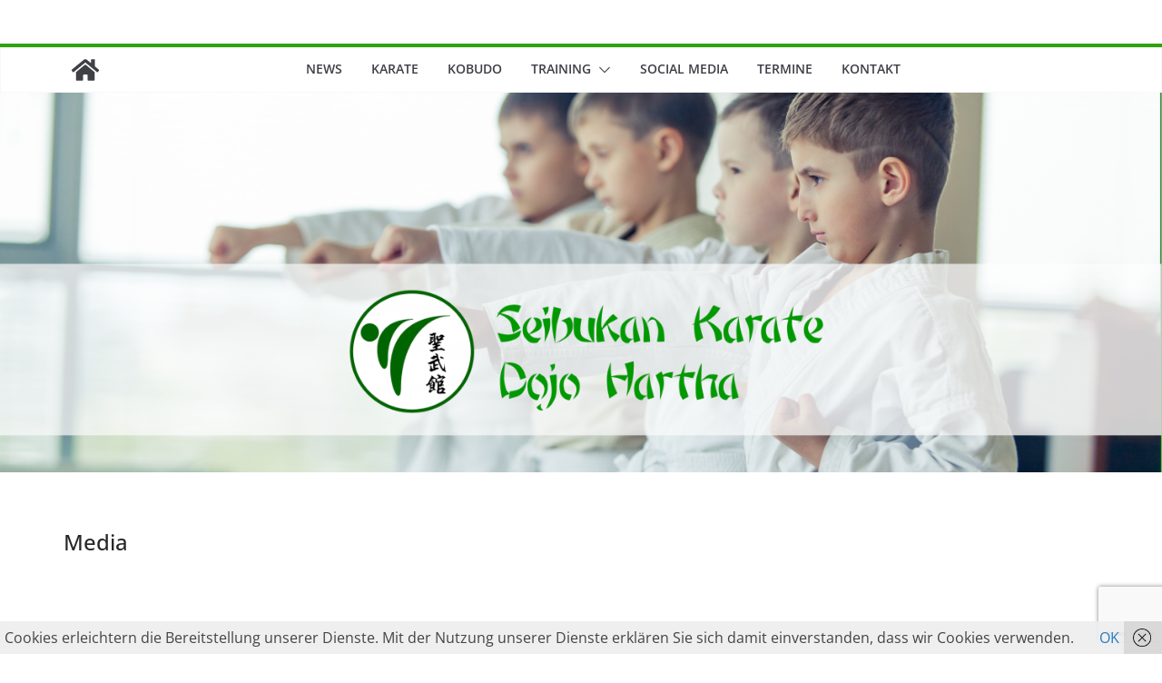

--- FILE ---
content_type: text/html; charset=utf-8
request_url: https://www.google.com/recaptcha/api2/anchor?ar=1&k=6Lf51YUUAAAAAD-uxi5N50crZ8dvh_3fuhcQr4_L&co=aHR0cHM6Ly9rYXJhdGUtaGFydGhhLmRlOjQ0Mw..&hl=en&v=PoyoqOPhxBO7pBk68S4YbpHZ&size=invisible&anchor-ms=20000&execute-ms=30000&cb=h4a2v2fl49kd
body_size: 48788
content:
<!DOCTYPE HTML><html dir="ltr" lang="en"><head><meta http-equiv="Content-Type" content="text/html; charset=UTF-8">
<meta http-equiv="X-UA-Compatible" content="IE=edge">
<title>reCAPTCHA</title>
<style type="text/css">
/* cyrillic-ext */
@font-face {
  font-family: 'Roboto';
  font-style: normal;
  font-weight: 400;
  font-stretch: 100%;
  src: url(//fonts.gstatic.com/s/roboto/v48/KFO7CnqEu92Fr1ME7kSn66aGLdTylUAMa3GUBHMdazTgWw.woff2) format('woff2');
  unicode-range: U+0460-052F, U+1C80-1C8A, U+20B4, U+2DE0-2DFF, U+A640-A69F, U+FE2E-FE2F;
}
/* cyrillic */
@font-face {
  font-family: 'Roboto';
  font-style: normal;
  font-weight: 400;
  font-stretch: 100%;
  src: url(//fonts.gstatic.com/s/roboto/v48/KFO7CnqEu92Fr1ME7kSn66aGLdTylUAMa3iUBHMdazTgWw.woff2) format('woff2');
  unicode-range: U+0301, U+0400-045F, U+0490-0491, U+04B0-04B1, U+2116;
}
/* greek-ext */
@font-face {
  font-family: 'Roboto';
  font-style: normal;
  font-weight: 400;
  font-stretch: 100%;
  src: url(//fonts.gstatic.com/s/roboto/v48/KFO7CnqEu92Fr1ME7kSn66aGLdTylUAMa3CUBHMdazTgWw.woff2) format('woff2');
  unicode-range: U+1F00-1FFF;
}
/* greek */
@font-face {
  font-family: 'Roboto';
  font-style: normal;
  font-weight: 400;
  font-stretch: 100%;
  src: url(//fonts.gstatic.com/s/roboto/v48/KFO7CnqEu92Fr1ME7kSn66aGLdTylUAMa3-UBHMdazTgWw.woff2) format('woff2');
  unicode-range: U+0370-0377, U+037A-037F, U+0384-038A, U+038C, U+038E-03A1, U+03A3-03FF;
}
/* math */
@font-face {
  font-family: 'Roboto';
  font-style: normal;
  font-weight: 400;
  font-stretch: 100%;
  src: url(//fonts.gstatic.com/s/roboto/v48/KFO7CnqEu92Fr1ME7kSn66aGLdTylUAMawCUBHMdazTgWw.woff2) format('woff2');
  unicode-range: U+0302-0303, U+0305, U+0307-0308, U+0310, U+0312, U+0315, U+031A, U+0326-0327, U+032C, U+032F-0330, U+0332-0333, U+0338, U+033A, U+0346, U+034D, U+0391-03A1, U+03A3-03A9, U+03B1-03C9, U+03D1, U+03D5-03D6, U+03F0-03F1, U+03F4-03F5, U+2016-2017, U+2034-2038, U+203C, U+2040, U+2043, U+2047, U+2050, U+2057, U+205F, U+2070-2071, U+2074-208E, U+2090-209C, U+20D0-20DC, U+20E1, U+20E5-20EF, U+2100-2112, U+2114-2115, U+2117-2121, U+2123-214F, U+2190, U+2192, U+2194-21AE, U+21B0-21E5, U+21F1-21F2, U+21F4-2211, U+2213-2214, U+2216-22FF, U+2308-230B, U+2310, U+2319, U+231C-2321, U+2336-237A, U+237C, U+2395, U+239B-23B7, U+23D0, U+23DC-23E1, U+2474-2475, U+25AF, U+25B3, U+25B7, U+25BD, U+25C1, U+25CA, U+25CC, U+25FB, U+266D-266F, U+27C0-27FF, U+2900-2AFF, U+2B0E-2B11, U+2B30-2B4C, U+2BFE, U+3030, U+FF5B, U+FF5D, U+1D400-1D7FF, U+1EE00-1EEFF;
}
/* symbols */
@font-face {
  font-family: 'Roboto';
  font-style: normal;
  font-weight: 400;
  font-stretch: 100%;
  src: url(//fonts.gstatic.com/s/roboto/v48/KFO7CnqEu92Fr1ME7kSn66aGLdTylUAMaxKUBHMdazTgWw.woff2) format('woff2');
  unicode-range: U+0001-000C, U+000E-001F, U+007F-009F, U+20DD-20E0, U+20E2-20E4, U+2150-218F, U+2190, U+2192, U+2194-2199, U+21AF, U+21E6-21F0, U+21F3, U+2218-2219, U+2299, U+22C4-22C6, U+2300-243F, U+2440-244A, U+2460-24FF, U+25A0-27BF, U+2800-28FF, U+2921-2922, U+2981, U+29BF, U+29EB, U+2B00-2BFF, U+4DC0-4DFF, U+FFF9-FFFB, U+10140-1018E, U+10190-1019C, U+101A0, U+101D0-101FD, U+102E0-102FB, U+10E60-10E7E, U+1D2C0-1D2D3, U+1D2E0-1D37F, U+1F000-1F0FF, U+1F100-1F1AD, U+1F1E6-1F1FF, U+1F30D-1F30F, U+1F315, U+1F31C, U+1F31E, U+1F320-1F32C, U+1F336, U+1F378, U+1F37D, U+1F382, U+1F393-1F39F, U+1F3A7-1F3A8, U+1F3AC-1F3AF, U+1F3C2, U+1F3C4-1F3C6, U+1F3CA-1F3CE, U+1F3D4-1F3E0, U+1F3ED, U+1F3F1-1F3F3, U+1F3F5-1F3F7, U+1F408, U+1F415, U+1F41F, U+1F426, U+1F43F, U+1F441-1F442, U+1F444, U+1F446-1F449, U+1F44C-1F44E, U+1F453, U+1F46A, U+1F47D, U+1F4A3, U+1F4B0, U+1F4B3, U+1F4B9, U+1F4BB, U+1F4BF, U+1F4C8-1F4CB, U+1F4D6, U+1F4DA, U+1F4DF, U+1F4E3-1F4E6, U+1F4EA-1F4ED, U+1F4F7, U+1F4F9-1F4FB, U+1F4FD-1F4FE, U+1F503, U+1F507-1F50B, U+1F50D, U+1F512-1F513, U+1F53E-1F54A, U+1F54F-1F5FA, U+1F610, U+1F650-1F67F, U+1F687, U+1F68D, U+1F691, U+1F694, U+1F698, U+1F6AD, U+1F6B2, U+1F6B9-1F6BA, U+1F6BC, U+1F6C6-1F6CF, U+1F6D3-1F6D7, U+1F6E0-1F6EA, U+1F6F0-1F6F3, U+1F6F7-1F6FC, U+1F700-1F7FF, U+1F800-1F80B, U+1F810-1F847, U+1F850-1F859, U+1F860-1F887, U+1F890-1F8AD, U+1F8B0-1F8BB, U+1F8C0-1F8C1, U+1F900-1F90B, U+1F93B, U+1F946, U+1F984, U+1F996, U+1F9E9, U+1FA00-1FA6F, U+1FA70-1FA7C, U+1FA80-1FA89, U+1FA8F-1FAC6, U+1FACE-1FADC, U+1FADF-1FAE9, U+1FAF0-1FAF8, U+1FB00-1FBFF;
}
/* vietnamese */
@font-face {
  font-family: 'Roboto';
  font-style: normal;
  font-weight: 400;
  font-stretch: 100%;
  src: url(//fonts.gstatic.com/s/roboto/v48/KFO7CnqEu92Fr1ME7kSn66aGLdTylUAMa3OUBHMdazTgWw.woff2) format('woff2');
  unicode-range: U+0102-0103, U+0110-0111, U+0128-0129, U+0168-0169, U+01A0-01A1, U+01AF-01B0, U+0300-0301, U+0303-0304, U+0308-0309, U+0323, U+0329, U+1EA0-1EF9, U+20AB;
}
/* latin-ext */
@font-face {
  font-family: 'Roboto';
  font-style: normal;
  font-weight: 400;
  font-stretch: 100%;
  src: url(//fonts.gstatic.com/s/roboto/v48/KFO7CnqEu92Fr1ME7kSn66aGLdTylUAMa3KUBHMdazTgWw.woff2) format('woff2');
  unicode-range: U+0100-02BA, U+02BD-02C5, U+02C7-02CC, U+02CE-02D7, U+02DD-02FF, U+0304, U+0308, U+0329, U+1D00-1DBF, U+1E00-1E9F, U+1EF2-1EFF, U+2020, U+20A0-20AB, U+20AD-20C0, U+2113, U+2C60-2C7F, U+A720-A7FF;
}
/* latin */
@font-face {
  font-family: 'Roboto';
  font-style: normal;
  font-weight: 400;
  font-stretch: 100%;
  src: url(//fonts.gstatic.com/s/roboto/v48/KFO7CnqEu92Fr1ME7kSn66aGLdTylUAMa3yUBHMdazQ.woff2) format('woff2');
  unicode-range: U+0000-00FF, U+0131, U+0152-0153, U+02BB-02BC, U+02C6, U+02DA, U+02DC, U+0304, U+0308, U+0329, U+2000-206F, U+20AC, U+2122, U+2191, U+2193, U+2212, U+2215, U+FEFF, U+FFFD;
}
/* cyrillic-ext */
@font-face {
  font-family: 'Roboto';
  font-style: normal;
  font-weight: 500;
  font-stretch: 100%;
  src: url(//fonts.gstatic.com/s/roboto/v48/KFO7CnqEu92Fr1ME7kSn66aGLdTylUAMa3GUBHMdazTgWw.woff2) format('woff2');
  unicode-range: U+0460-052F, U+1C80-1C8A, U+20B4, U+2DE0-2DFF, U+A640-A69F, U+FE2E-FE2F;
}
/* cyrillic */
@font-face {
  font-family: 'Roboto';
  font-style: normal;
  font-weight: 500;
  font-stretch: 100%;
  src: url(//fonts.gstatic.com/s/roboto/v48/KFO7CnqEu92Fr1ME7kSn66aGLdTylUAMa3iUBHMdazTgWw.woff2) format('woff2');
  unicode-range: U+0301, U+0400-045F, U+0490-0491, U+04B0-04B1, U+2116;
}
/* greek-ext */
@font-face {
  font-family: 'Roboto';
  font-style: normal;
  font-weight: 500;
  font-stretch: 100%;
  src: url(//fonts.gstatic.com/s/roboto/v48/KFO7CnqEu92Fr1ME7kSn66aGLdTylUAMa3CUBHMdazTgWw.woff2) format('woff2');
  unicode-range: U+1F00-1FFF;
}
/* greek */
@font-face {
  font-family: 'Roboto';
  font-style: normal;
  font-weight: 500;
  font-stretch: 100%;
  src: url(//fonts.gstatic.com/s/roboto/v48/KFO7CnqEu92Fr1ME7kSn66aGLdTylUAMa3-UBHMdazTgWw.woff2) format('woff2');
  unicode-range: U+0370-0377, U+037A-037F, U+0384-038A, U+038C, U+038E-03A1, U+03A3-03FF;
}
/* math */
@font-face {
  font-family: 'Roboto';
  font-style: normal;
  font-weight: 500;
  font-stretch: 100%;
  src: url(//fonts.gstatic.com/s/roboto/v48/KFO7CnqEu92Fr1ME7kSn66aGLdTylUAMawCUBHMdazTgWw.woff2) format('woff2');
  unicode-range: U+0302-0303, U+0305, U+0307-0308, U+0310, U+0312, U+0315, U+031A, U+0326-0327, U+032C, U+032F-0330, U+0332-0333, U+0338, U+033A, U+0346, U+034D, U+0391-03A1, U+03A3-03A9, U+03B1-03C9, U+03D1, U+03D5-03D6, U+03F0-03F1, U+03F4-03F5, U+2016-2017, U+2034-2038, U+203C, U+2040, U+2043, U+2047, U+2050, U+2057, U+205F, U+2070-2071, U+2074-208E, U+2090-209C, U+20D0-20DC, U+20E1, U+20E5-20EF, U+2100-2112, U+2114-2115, U+2117-2121, U+2123-214F, U+2190, U+2192, U+2194-21AE, U+21B0-21E5, U+21F1-21F2, U+21F4-2211, U+2213-2214, U+2216-22FF, U+2308-230B, U+2310, U+2319, U+231C-2321, U+2336-237A, U+237C, U+2395, U+239B-23B7, U+23D0, U+23DC-23E1, U+2474-2475, U+25AF, U+25B3, U+25B7, U+25BD, U+25C1, U+25CA, U+25CC, U+25FB, U+266D-266F, U+27C0-27FF, U+2900-2AFF, U+2B0E-2B11, U+2B30-2B4C, U+2BFE, U+3030, U+FF5B, U+FF5D, U+1D400-1D7FF, U+1EE00-1EEFF;
}
/* symbols */
@font-face {
  font-family: 'Roboto';
  font-style: normal;
  font-weight: 500;
  font-stretch: 100%;
  src: url(//fonts.gstatic.com/s/roboto/v48/KFO7CnqEu92Fr1ME7kSn66aGLdTylUAMaxKUBHMdazTgWw.woff2) format('woff2');
  unicode-range: U+0001-000C, U+000E-001F, U+007F-009F, U+20DD-20E0, U+20E2-20E4, U+2150-218F, U+2190, U+2192, U+2194-2199, U+21AF, U+21E6-21F0, U+21F3, U+2218-2219, U+2299, U+22C4-22C6, U+2300-243F, U+2440-244A, U+2460-24FF, U+25A0-27BF, U+2800-28FF, U+2921-2922, U+2981, U+29BF, U+29EB, U+2B00-2BFF, U+4DC0-4DFF, U+FFF9-FFFB, U+10140-1018E, U+10190-1019C, U+101A0, U+101D0-101FD, U+102E0-102FB, U+10E60-10E7E, U+1D2C0-1D2D3, U+1D2E0-1D37F, U+1F000-1F0FF, U+1F100-1F1AD, U+1F1E6-1F1FF, U+1F30D-1F30F, U+1F315, U+1F31C, U+1F31E, U+1F320-1F32C, U+1F336, U+1F378, U+1F37D, U+1F382, U+1F393-1F39F, U+1F3A7-1F3A8, U+1F3AC-1F3AF, U+1F3C2, U+1F3C4-1F3C6, U+1F3CA-1F3CE, U+1F3D4-1F3E0, U+1F3ED, U+1F3F1-1F3F3, U+1F3F5-1F3F7, U+1F408, U+1F415, U+1F41F, U+1F426, U+1F43F, U+1F441-1F442, U+1F444, U+1F446-1F449, U+1F44C-1F44E, U+1F453, U+1F46A, U+1F47D, U+1F4A3, U+1F4B0, U+1F4B3, U+1F4B9, U+1F4BB, U+1F4BF, U+1F4C8-1F4CB, U+1F4D6, U+1F4DA, U+1F4DF, U+1F4E3-1F4E6, U+1F4EA-1F4ED, U+1F4F7, U+1F4F9-1F4FB, U+1F4FD-1F4FE, U+1F503, U+1F507-1F50B, U+1F50D, U+1F512-1F513, U+1F53E-1F54A, U+1F54F-1F5FA, U+1F610, U+1F650-1F67F, U+1F687, U+1F68D, U+1F691, U+1F694, U+1F698, U+1F6AD, U+1F6B2, U+1F6B9-1F6BA, U+1F6BC, U+1F6C6-1F6CF, U+1F6D3-1F6D7, U+1F6E0-1F6EA, U+1F6F0-1F6F3, U+1F6F7-1F6FC, U+1F700-1F7FF, U+1F800-1F80B, U+1F810-1F847, U+1F850-1F859, U+1F860-1F887, U+1F890-1F8AD, U+1F8B0-1F8BB, U+1F8C0-1F8C1, U+1F900-1F90B, U+1F93B, U+1F946, U+1F984, U+1F996, U+1F9E9, U+1FA00-1FA6F, U+1FA70-1FA7C, U+1FA80-1FA89, U+1FA8F-1FAC6, U+1FACE-1FADC, U+1FADF-1FAE9, U+1FAF0-1FAF8, U+1FB00-1FBFF;
}
/* vietnamese */
@font-face {
  font-family: 'Roboto';
  font-style: normal;
  font-weight: 500;
  font-stretch: 100%;
  src: url(//fonts.gstatic.com/s/roboto/v48/KFO7CnqEu92Fr1ME7kSn66aGLdTylUAMa3OUBHMdazTgWw.woff2) format('woff2');
  unicode-range: U+0102-0103, U+0110-0111, U+0128-0129, U+0168-0169, U+01A0-01A1, U+01AF-01B0, U+0300-0301, U+0303-0304, U+0308-0309, U+0323, U+0329, U+1EA0-1EF9, U+20AB;
}
/* latin-ext */
@font-face {
  font-family: 'Roboto';
  font-style: normal;
  font-weight: 500;
  font-stretch: 100%;
  src: url(//fonts.gstatic.com/s/roboto/v48/KFO7CnqEu92Fr1ME7kSn66aGLdTylUAMa3KUBHMdazTgWw.woff2) format('woff2');
  unicode-range: U+0100-02BA, U+02BD-02C5, U+02C7-02CC, U+02CE-02D7, U+02DD-02FF, U+0304, U+0308, U+0329, U+1D00-1DBF, U+1E00-1E9F, U+1EF2-1EFF, U+2020, U+20A0-20AB, U+20AD-20C0, U+2113, U+2C60-2C7F, U+A720-A7FF;
}
/* latin */
@font-face {
  font-family: 'Roboto';
  font-style: normal;
  font-weight: 500;
  font-stretch: 100%;
  src: url(//fonts.gstatic.com/s/roboto/v48/KFO7CnqEu92Fr1ME7kSn66aGLdTylUAMa3yUBHMdazQ.woff2) format('woff2');
  unicode-range: U+0000-00FF, U+0131, U+0152-0153, U+02BB-02BC, U+02C6, U+02DA, U+02DC, U+0304, U+0308, U+0329, U+2000-206F, U+20AC, U+2122, U+2191, U+2193, U+2212, U+2215, U+FEFF, U+FFFD;
}
/* cyrillic-ext */
@font-face {
  font-family: 'Roboto';
  font-style: normal;
  font-weight: 900;
  font-stretch: 100%;
  src: url(//fonts.gstatic.com/s/roboto/v48/KFO7CnqEu92Fr1ME7kSn66aGLdTylUAMa3GUBHMdazTgWw.woff2) format('woff2');
  unicode-range: U+0460-052F, U+1C80-1C8A, U+20B4, U+2DE0-2DFF, U+A640-A69F, U+FE2E-FE2F;
}
/* cyrillic */
@font-face {
  font-family: 'Roboto';
  font-style: normal;
  font-weight: 900;
  font-stretch: 100%;
  src: url(//fonts.gstatic.com/s/roboto/v48/KFO7CnqEu92Fr1ME7kSn66aGLdTylUAMa3iUBHMdazTgWw.woff2) format('woff2');
  unicode-range: U+0301, U+0400-045F, U+0490-0491, U+04B0-04B1, U+2116;
}
/* greek-ext */
@font-face {
  font-family: 'Roboto';
  font-style: normal;
  font-weight: 900;
  font-stretch: 100%;
  src: url(//fonts.gstatic.com/s/roboto/v48/KFO7CnqEu92Fr1ME7kSn66aGLdTylUAMa3CUBHMdazTgWw.woff2) format('woff2');
  unicode-range: U+1F00-1FFF;
}
/* greek */
@font-face {
  font-family: 'Roboto';
  font-style: normal;
  font-weight: 900;
  font-stretch: 100%;
  src: url(//fonts.gstatic.com/s/roboto/v48/KFO7CnqEu92Fr1ME7kSn66aGLdTylUAMa3-UBHMdazTgWw.woff2) format('woff2');
  unicode-range: U+0370-0377, U+037A-037F, U+0384-038A, U+038C, U+038E-03A1, U+03A3-03FF;
}
/* math */
@font-face {
  font-family: 'Roboto';
  font-style: normal;
  font-weight: 900;
  font-stretch: 100%;
  src: url(//fonts.gstatic.com/s/roboto/v48/KFO7CnqEu92Fr1ME7kSn66aGLdTylUAMawCUBHMdazTgWw.woff2) format('woff2');
  unicode-range: U+0302-0303, U+0305, U+0307-0308, U+0310, U+0312, U+0315, U+031A, U+0326-0327, U+032C, U+032F-0330, U+0332-0333, U+0338, U+033A, U+0346, U+034D, U+0391-03A1, U+03A3-03A9, U+03B1-03C9, U+03D1, U+03D5-03D6, U+03F0-03F1, U+03F4-03F5, U+2016-2017, U+2034-2038, U+203C, U+2040, U+2043, U+2047, U+2050, U+2057, U+205F, U+2070-2071, U+2074-208E, U+2090-209C, U+20D0-20DC, U+20E1, U+20E5-20EF, U+2100-2112, U+2114-2115, U+2117-2121, U+2123-214F, U+2190, U+2192, U+2194-21AE, U+21B0-21E5, U+21F1-21F2, U+21F4-2211, U+2213-2214, U+2216-22FF, U+2308-230B, U+2310, U+2319, U+231C-2321, U+2336-237A, U+237C, U+2395, U+239B-23B7, U+23D0, U+23DC-23E1, U+2474-2475, U+25AF, U+25B3, U+25B7, U+25BD, U+25C1, U+25CA, U+25CC, U+25FB, U+266D-266F, U+27C0-27FF, U+2900-2AFF, U+2B0E-2B11, U+2B30-2B4C, U+2BFE, U+3030, U+FF5B, U+FF5D, U+1D400-1D7FF, U+1EE00-1EEFF;
}
/* symbols */
@font-face {
  font-family: 'Roboto';
  font-style: normal;
  font-weight: 900;
  font-stretch: 100%;
  src: url(//fonts.gstatic.com/s/roboto/v48/KFO7CnqEu92Fr1ME7kSn66aGLdTylUAMaxKUBHMdazTgWw.woff2) format('woff2');
  unicode-range: U+0001-000C, U+000E-001F, U+007F-009F, U+20DD-20E0, U+20E2-20E4, U+2150-218F, U+2190, U+2192, U+2194-2199, U+21AF, U+21E6-21F0, U+21F3, U+2218-2219, U+2299, U+22C4-22C6, U+2300-243F, U+2440-244A, U+2460-24FF, U+25A0-27BF, U+2800-28FF, U+2921-2922, U+2981, U+29BF, U+29EB, U+2B00-2BFF, U+4DC0-4DFF, U+FFF9-FFFB, U+10140-1018E, U+10190-1019C, U+101A0, U+101D0-101FD, U+102E0-102FB, U+10E60-10E7E, U+1D2C0-1D2D3, U+1D2E0-1D37F, U+1F000-1F0FF, U+1F100-1F1AD, U+1F1E6-1F1FF, U+1F30D-1F30F, U+1F315, U+1F31C, U+1F31E, U+1F320-1F32C, U+1F336, U+1F378, U+1F37D, U+1F382, U+1F393-1F39F, U+1F3A7-1F3A8, U+1F3AC-1F3AF, U+1F3C2, U+1F3C4-1F3C6, U+1F3CA-1F3CE, U+1F3D4-1F3E0, U+1F3ED, U+1F3F1-1F3F3, U+1F3F5-1F3F7, U+1F408, U+1F415, U+1F41F, U+1F426, U+1F43F, U+1F441-1F442, U+1F444, U+1F446-1F449, U+1F44C-1F44E, U+1F453, U+1F46A, U+1F47D, U+1F4A3, U+1F4B0, U+1F4B3, U+1F4B9, U+1F4BB, U+1F4BF, U+1F4C8-1F4CB, U+1F4D6, U+1F4DA, U+1F4DF, U+1F4E3-1F4E6, U+1F4EA-1F4ED, U+1F4F7, U+1F4F9-1F4FB, U+1F4FD-1F4FE, U+1F503, U+1F507-1F50B, U+1F50D, U+1F512-1F513, U+1F53E-1F54A, U+1F54F-1F5FA, U+1F610, U+1F650-1F67F, U+1F687, U+1F68D, U+1F691, U+1F694, U+1F698, U+1F6AD, U+1F6B2, U+1F6B9-1F6BA, U+1F6BC, U+1F6C6-1F6CF, U+1F6D3-1F6D7, U+1F6E0-1F6EA, U+1F6F0-1F6F3, U+1F6F7-1F6FC, U+1F700-1F7FF, U+1F800-1F80B, U+1F810-1F847, U+1F850-1F859, U+1F860-1F887, U+1F890-1F8AD, U+1F8B0-1F8BB, U+1F8C0-1F8C1, U+1F900-1F90B, U+1F93B, U+1F946, U+1F984, U+1F996, U+1F9E9, U+1FA00-1FA6F, U+1FA70-1FA7C, U+1FA80-1FA89, U+1FA8F-1FAC6, U+1FACE-1FADC, U+1FADF-1FAE9, U+1FAF0-1FAF8, U+1FB00-1FBFF;
}
/* vietnamese */
@font-face {
  font-family: 'Roboto';
  font-style: normal;
  font-weight: 900;
  font-stretch: 100%;
  src: url(//fonts.gstatic.com/s/roboto/v48/KFO7CnqEu92Fr1ME7kSn66aGLdTylUAMa3OUBHMdazTgWw.woff2) format('woff2');
  unicode-range: U+0102-0103, U+0110-0111, U+0128-0129, U+0168-0169, U+01A0-01A1, U+01AF-01B0, U+0300-0301, U+0303-0304, U+0308-0309, U+0323, U+0329, U+1EA0-1EF9, U+20AB;
}
/* latin-ext */
@font-face {
  font-family: 'Roboto';
  font-style: normal;
  font-weight: 900;
  font-stretch: 100%;
  src: url(//fonts.gstatic.com/s/roboto/v48/KFO7CnqEu92Fr1ME7kSn66aGLdTylUAMa3KUBHMdazTgWw.woff2) format('woff2');
  unicode-range: U+0100-02BA, U+02BD-02C5, U+02C7-02CC, U+02CE-02D7, U+02DD-02FF, U+0304, U+0308, U+0329, U+1D00-1DBF, U+1E00-1E9F, U+1EF2-1EFF, U+2020, U+20A0-20AB, U+20AD-20C0, U+2113, U+2C60-2C7F, U+A720-A7FF;
}
/* latin */
@font-face {
  font-family: 'Roboto';
  font-style: normal;
  font-weight: 900;
  font-stretch: 100%;
  src: url(//fonts.gstatic.com/s/roboto/v48/KFO7CnqEu92Fr1ME7kSn66aGLdTylUAMa3yUBHMdazQ.woff2) format('woff2');
  unicode-range: U+0000-00FF, U+0131, U+0152-0153, U+02BB-02BC, U+02C6, U+02DA, U+02DC, U+0304, U+0308, U+0329, U+2000-206F, U+20AC, U+2122, U+2191, U+2193, U+2212, U+2215, U+FEFF, U+FFFD;
}

</style>
<link rel="stylesheet" type="text/css" href="https://www.gstatic.com/recaptcha/releases/PoyoqOPhxBO7pBk68S4YbpHZ/styles__ltr.css">
<script nonce="R0Dw0rPIMxSb_vAaxvE3aQ" type="text/javascript">window['__recaptcha_api'] = 'https://www.google.com/recaptcha/api2/';</script>
<script type="text/javascript" src="https://www.gstatic.com/recaptcha/releases/PoyoqOPhxBO7pBk68S4YbpHZ/recaptcha__en.js" nonce="R0Dw0rPIMxSb_vAaxvE3aQ">
      
    </script></head>
<body><div id="rc-anchor-alert" class="rc-anchor-alert"></div>
<input type="hidden" id="recaptcha-token" value="[base64]">
<script type="text/javascript" nonce="R0Dw0rPIMxSb_vAaxvE3aQ">
      recaptcha.anchor.Main.init("[\x22ainput\x22,[\x22bgdata\x22,\x22\x22,\[base64]/[base64]/[base64]/bmV3IHJbeF0oY1swXSk6RT09Mj9uZXcgclt4XShjWzBdLGNbMV0pOkU9PTM/bmV3IHJbeF0oY1swXSxjWzFdLGNbMl0pOkU9PTQ/[base64]/[base64]/[base64]/[base64]/[base64]/[base64]/[base64]/[base64]\x22,\[base64]\x22,\x22woTDl0N7cMOdwowtw55aD8OPX8KxwqjDl8KBZmHCtwTCpUDDlcOGF8K0wpESOjrCoiDCosOLwpbCoMKfw7jCvlPChMOSwo3DtcOdwrbCu8OfNcKXcEIPKDPCo8Odw5vDvTpORBxjGMOcLSYrwq/DlzbDisOCwojDpcOnw6LDrj3DmR8Aw4PCnwbDh2Azw7TCnMK4ecKJw5LDn8Oow58ewrZiw4/Cm3caw5dSw6p7ZcKBwoDDu8O8OMKWwpDCkxnCn8KzwovCiMKJdGrCo8O9w4cEw5Zjw7E5w5Ymw4TDsVnCqcKUw5zDj8Kcw5DDgcONw5p5wrnDhCnDvG4Wwp/[base64]/CkcKnwpPCvcKUK8Oyw5/Ds8Ohw5XChlDCh0UMwp/[base64]/w6zComzCui3Cp8OUw4DCo8OpVC7DkyLCkTJswqM6w5ZdOgY1wrDDq8K8Nm94dsO3w7R/DG04wpRpNSnCu2d9RMOTwoIvwqVVFsOyaMK9cCctw5jCpgZJBQMrQsOyw54Nb8Kfw5zCkkEpwprCjMOvw513w5p/wp/Ch8KQwoXCnsO8LHLDtcKxwqFawrNgwpJhwqEfW8KJZcOKw6YJw4E4KB3CjkTCiMK/RsO2Rw8Iwog8fsKPajvCujwAVsO5KcKJb8KRb8OKw6jDqsOLw4vCpMK6LMOeWcOUw4PCkFoiwrjDuB3Dt8K7QkvCnFoPHMOgVMOKwpnCuSUrZsKwJcO8wrBRRMOcVgAjYxjClwgywrLDvcKuw5lIwpoRGnB/[base64]/[base64]/[base64]/DtF93BiHCq8Obw40iwpgdecOqwqlYwpLDucOww401wqrDqMK4w6rCqkjDmQ0KwoLCmCPCry8cSFZPTHUjwr1EQsOmwpFzw75zwpbDjBfDr0hEGXY+w5DCicOMKgs8wp/CocKtw5rDu8OhGynCqcKzEFHDpBrDr1bDksOKw7vCt2lawrElTD99NcK/CUHDo1QCX0LDv8K+wqbDuMKHVznDusOIw4wGB8KVw5TDqsOMw5/ChcKPcsOEwq9cw4UDwpvCv8KMwobDisK8woHDtcKiwrfCsUtEDzTCssO6bcKFH2RFwqZXwrnCt8K3w4jDpSPCtMKlwq/DoRx0E0UnOHLClGnDuMO0w6hOwqwvIcK9woXCvcOew60fw5d0w6ghwoRjwoxoL8O+LsKYIcO7e8Knw7QXP8OZVsO4woPDgQDCg8O/NVzCl8Ouw4dXwo1IT2l5dxHDqk5hwqnCvcOEU00PwqLCuhXDnAk/S8KnZG97Rjs2CMKGUGFfFMOmBcOmXG/DocOdRW7DvsKJwrhrI1XCgcKqwp7Dj2/DgkfDglp7w5XCm8KwDcOqV8KGf2vDl8O9S8OhwpjCthjCjTBCwpHCkMKcw6nCikXDvyvDoMOBC8KWE2RWF8K6w6/Dp8KywrAbw7/CsMOSVsOJw5RuwqolXQrDo8KQw7wUegZrwpd8Nh/[base64]/CtCRjesOifcO8w602JhJgJ8K6wrfChw80XsK7wr9qAsKXAcOawp5zwoQtwrNZw5zDqVfCrcOYV8KCNMOYNzrCsMKNwpFIJE7DknRCw6Niw5HCuF89w6gla0pGS2HCpzdRK8KQN8KWw4RfYcOOw4/ClsOmwq4JMVXCvcKswoTCjsKHQcKuWFNsbTArwqYMwqQ2w71lw6/CkQPDs8OMw5YowpMnGsOfZV7Cuw1Bw6nCicOkw4rCpxbCsWM/W8KxRcKiKsOVacKaMX7CjhVcBDYwYEfDkxUGwrrCkcOqWsK/w58mX8OsJcKMJsKbDHZvTjlBByDDrXwtwod5w7jDsHZIdcKhw7nDvMOWX8KUw6NQCWEONMO9wrPDhBLDth7Cl8O3e2NHwqYfwrpWdcKuVj/ClcKUw5LCkTHCpWp8w5bDjUvDlnnCrwNHw6zDqcO2wo1bw64HN8OVBULDqcKoJsODwqvDiCwYwoLDgMKfLjQdesOOOmgVa8OCf0jDoMKTw5rDl35ONyRaw4TCmcOcw5VgwqvDol/[base64]/Dsz3CrEpoUlbDqj3DhMKaAcKoRiYuwpc+dxzDh1V/woYvw4XDhMKFNWTCn2TDq8KvdMKaSMOCw4IrBMOPBcKcKhDDinQGKcOuwp/CgwlMw4rDoMOcbcK5TcKkNWhBw4tcw5Jxwo0rDTdBVUDCom7CuMO6CiE5w57CtcOywoTDgRYQw6AqwpTDiDDCiCNKwqHCicOfIMOLEcKHw7BkAcKbwqkzwoTDscKKRgFEYsOsHsOhw77ClF1lw6ZowpDDrF/Dmm9DbMKFw4Ynwo8yCXTDgMOAaRnDmER+O8KzNG3CuSDCn3XChBJMBMOfLsKJw6zDkMKCw6/DmMK2WMK9w6fCmnnDsmDClBtVwro6w6tjwo4rAcKow67CjcOXO8KZw7jCtCbDgsO1VcKawp/[base64]/DlGbDsWk0MC/[base64]/[base64]/CgMO4w4dVWCfCs2/[base64]/wo5sw7c9cEfDqwrDgsONw7DDjcK1ZsKCYHsiTm7DncKOWynCvF4rwr3Ds3hEw4pqKUZ+A3YJwpXDucKTeix7w4rCqkAZw5ZFwrHDk8OVdwrCjMKDwqPCvn3DsSZbw5LClMKeC8KFwrXDjcOVw5FUwodRLcKaVcKBOcOrworCnMKuw5/DqkjCpwPDn8O1UcOmw5XCqcKEDsOPwqw4YgXCmRTCmGhXwrbCoRZ3wo7DtsOjNsOIZcOnLzrDqVTDjMK+EsOVwrksw6TCh8OOw5XDjisPR8O8CgXCkivCvF/Cnk/[base64]/Cp8OIV8K7wrVgwrjDl8Oaw4bCksOCSmnCoFnCl8O1w5cfwq3DrcK2GBlWPX91w6/CuFNOLw3CsFVywrXDlsK+w7IqPcOSw4dAwotTwoYCVC7ClMKLwpV1bMKTwoIvQ8OBwphKwrzCsQ9YEcKvwqHCrcOzw5Bfwr/DpwHCjngHVws5RxXDjsKOw6Z4cXIzw5/DlsKnw4zCoVzChsO+fjc/wqzDvkQBG8KuwpHDo8OFU8OaPsOYwprDk1dFAGfDrzDDlcO/woDDqVrCicOQCAHCt8Kaw7guRXTDjm/DrR/Cp3XCpQ5zw6fCiW9GKhs2T8KXYkIdVQTCnMKNZ1IIX8OnPMK7wqNGw4JBT8OBTnMyw63CkcKDKhzDm8K2K8Ksw45Uwr8uXDhewoXDsEzCoStQw44Aw6MtAsKswp8ON3TChsKBcQ8rw5TDucOYw4vDjsOlw7fDv1XChk/CjQrDlzfDlcKodDPCp08VW8Osw5p4wqvCtUHCisKrHUbDpxzDl8OqZcKuI8KNwqzDiEI4w7ZlwqI8KcO3wrZZwrTComDDjsOvSnTCpQctOcKKNX/DnihgBWVhZcKrw6HCgsOFwoBODnvDgcKjTQ4Xw6tBTAfDmivDmsOMc8KjecKyWcKGwqzDiBHDkVPDosK+w6FUwotYGMKcw7vCjT/[base64]/w7vDjFvDpsK2wrHDk8KJciIew4LDn0rDl8KzwrPCiRTCimcJf25gw6HDkyLDr1tRLMO3IMKvw6g6BMKRw4vCssKRJcOKNl9lOAUeYMKXYcKbwo1iMU/CncOnwrwiJQkow6EcWSjCnk3Ciywgw4vDnMODGjfCgX0cf8OqYMOZwobCkFYhw69Xwp7ChR9/U8ObwpfCkMKIwqLCu8KRwqJkYsKwwoNGwrjDiBhafEI4KMKhwqvDt8OuwqPCtsOKKV8CektnCsKZwpllwqxOwoHDusKMwoXCiUNmwoFYwpjDj8Osw7PCosKnKCg5w5I0Fis/wrPDlgNkwod0wprDkcKowqZCPHQtb8Ohw7BewosXSW1adsOFw5AQYFAdVBbCmTDDgggcw5bDmkbDosO2HmZ2UcKrwqXDghLDpQo9VyvDjsOwwrYRwr1aZcKjw5jDl8Kiwr/[base64]/DoRDCncOFWMK+w5PDlFkeNkzDtWgfIcKTYcOOZngmG2zDumY1VXXCuxILw6N7wq3CrMOzacOqwq3CuMOcwprCt1VwN8O3e2fCrxkAw5nCmcKhd30CfsKUwpwzw4gKGyHDnMKdecKiDW7Cu0PDosKxw4lHc1U/UHVCwolDwqwywo7DksKDw4jClBXDrRJQRMKLw7snJjjCkcOrwolvcCpLw6A3c8KjUlbCtQUrw4TDthHCtG41ZmkeGTvDiT8mwo/[base64]/wp7CosOpcsORwoTDnnRLw5XDlCnCn8OKJsKTL8OHwoEDPsK/[base64]/G8KyAjBdwqbDvMO/w6ZJw6DDuyfDlTHCm8KSPlXDilc/I2hPB0kww5o6wojCr33CocOkwrDCpFcAwqDCuEdXw7HCixguIQDCrlHDscK6w5kVw6PCt8Orw5fDusKUw7FXGjMLCsOXIl0Yw6/Cj8O4CMOJOMOULMK7w7HChSktPMKkUcKpwqgiw6rDtjPCrSbCoMK9w6PCpkVDHcKjNFtXDVrDlMOTwrVRwozCtMKbIVfDtiguJMOww5YHw6E9woZgwozDs8K2K0/DgsKMwrrCtwnCpsK5RsOlwrJMwqXDvmnCksOIIcKlGn1/PMKkwo3DoGJGa8KSRcOlw7pJA8KreR0BFMOYGMO3w7fDmDd+O2A0w5fDnMOgZAPCssOXwqDDrAvDoCfDgyfDqxkkwqnDqMOIw7PDqHANFWxKwrJtaMKSwpgHwr3DoQDDlQ3DvwxAZDjCpMKBw6rDpMOzdi/DnzjCs2LDpzLCvcKIWcKaJsOYwqRvDcKpw6BwLsKzwoUXScOlw5YqXWR5NkrCh8O9Vz7ChT/DkUTDsy/DnVBEB8KLYgo9w6XDgcKOw4Ekwp0JCMOafTHDuAbCtsKBw7FxaxnDlMKEwpwMYsO5wqfDg8KgSMOpwpfCggYbwr/Dp2QkCcOawpnCl8OUFMKJDsOgw4YMVcK6w5lDVMOJwpHDqRfCtMKuKlrCvsKYGsOUKMOCw5zDksOEbwTDi8OZwoPCpcO2b8K5wozDhcOxwopswpYGUDc0w4gbTmV0dBnDrEfDm8OORMKVU8OIw7UqWcOhNsK1wpkqwoHCt8Olw7/DtxzCtMO+XsK1PwFudELDtMOsIcKXwr7Dn8KfwqBOw5zDgQgSX0TCiCY8RUoQHVQfw7sIE8Omw4hZDhvCliXDlMODwohuwr12ZsOXNkHDiDQtbcKTUxxHw7fClMOPdcKNXnpcwqttCWnCqcO0Yh/Du25NwqrCrcKKw6sqw67DncKXS8OJbV7Dvm3CvsKVwqjCgCBDw5/[base64]/DmTJ6woDClQTDgDvDiMKuw5wswrgsYGtpwo16IcKKwpACO2bCojXDv3diw4Nnw5Q4DGDCpC3DrsKfw4NuE8OZw6zCssO/W3swwoM/Mz8kw4tJZ8KMw7ElwrB8wrp0ccKac8OzwrU6Ui5qO1nCrDF2LTTCq8OFF8OgYsOoCcKBWl8Vw5sueSvDmCzCkMOjwqnDqMO/wrpIbV3DnsKjI0bDn1VAM1ALPsKhDcOJXMKTw6jDtCDDvcOYw4bDnFsTDXl1w6bDsMKaBcO5f8Kkw6wCwp3Cg8Kld8K/wpkFw5bDnQgyMSVbw6vCulcNP8Oww6cQwrDDj8O/Lh1xOsOqFxbCvknDrsOXVcK0JgrDusOhwoDDokTDrcOgRUQvw6V7Uh/CpngRwp1xJMKewpF5LcOmURHCtWBawoUDw6rClHpZw51LecKWCVzCtA/DrmlYABFLwqFhw4PCslN8wqx7w4leQCXClsOaP8ONwrHCkhM3W1ExCBXCsMKNw6/Ds8KxwrdkWMKvMmlVwq3CkQluw7nCssKHDw3Cp8Kvwqo9fQDCqzUIw740wqrDhUxvF8KqU2Q3w5w6JsK9wrU+wq9IdMOOUcOJwrNbUiLCuVbDqMKBdMK1MMORb8OGw6/CssO1w4IUw5nCrkYFw5LCkQzCiV5lw5c9F8KPOB3CiMOAwo7DjcOwOMOeRsKMSkUgw5Y7wq8BV8KSw4XDh2PCvz0GNMONJsKlwrTDq8Kdwr7DvsK/[base64]/CinvDqRvDmXDCq8OFCH1DwrUmw6fCggfCtsOcw5sQwrBIPMOtwrHDgcKYwqXChxwkw5XDusOtAxsQwoLCvi5cQWJKw7LDjWcuFlTCtyfCuW3CnsORwpjDhW/DjWLDkcKceURQwqbDmMK0wovDncKMFcKfwqs/dgzDsQQew5bDgmooWMKxTMKkVwXCmcOGLcO8FsKvwqNGwpLCnVHCtsKQR8OgPsOjwoQdc8OWw65Bw4XDh8OAL34tL8Kgw4p7fsKIXlnDjcOLwp5oZcO9w6fCjAXCqR0fwoIrwqpicsKKdMObGVvDs2ZOT8K8wr/Dk8KXw4LDrsKkw6bCmXfCiWjCmMKzwq7CnsKew5PCshnDnMK9N8Kbb2bDucOpwqvDr8ODw5HDnMKEwpkRRcKqwptBUxYEwqIDwrIjMMO5woDDkUDDgcOmw4/CksOaHGJLwoMEwrTCs8Kww70CFsK8BWLDhMORwofCh8OiwqTCsiXDuybCtMONw43DqsOEwrwKwrJjH8ORwpxRw5ZcXcO5wqQ7dsKvw6hiQsKlwrJMw4Zow6zCk1nDr0vCjXvCh8OEOcKCw6ldwrHDs8KkP8OCGQ4KBcKrRDF5a8O8ZsKTS8KtOMOdwp/CtGjDmMKMwoTCsC/[base64]/CgcKac8O9Vx3CjgPCscOJMcOawqXCsxsOakYTw5jDvsO5wpXDsMOZwoPCv8KQSg1Pw4nDlVbDtsOpwrQPS1HCk8OWCgl2wrjDsMKXw6U+wrvCjGgswpcmwq5wdX/DkB1Gw5zDt8OrTcKOw5deJic2PhfDk8KwExPCjsOQH0hxwpHCgVlOw6DDqsOGCsOVw7LCjcOaQWIkAsOqwqcpecOmdB0JPMOHw6bCocOqw4fCisO/HMKywpouH8KewrfCulDDsMOkRlHDnRwxwoF5wrHCmMOlwr5eYWfDtMO/KiNvMF5AwoHDiG9Uw4DCsMK9dMKcDXpywpU4L8K+w7TCnMKywrLCp8K5c1l7JABoDUI1wrTDnmJEYcOywp5Zwo9gHMKjFMK+NsKrwqfDssKoC8Oewp7CocKMw4wLw4UTw643QsKHPGBlw6fDlMKVwqfCh8Kfw5jDjGPDuizDlsOXw6Abwo/CgcOAE8K8wrxqCsO4w6nCvABnMcKjwqpyw5EqwrHDhsKMwq5ILsKnaMKYwo/CiSTCmknDinp/[base64]/DpMK1wr/Cozgvw5LDocORfHLDlMKEOg7CtcKKPBbCqA0FwoHCsSTCmV1Ww6M5XsKOA3hUwoXCrMK0w4jDvsK0w6rDqGFRKMKBw5DCtMKVb0l7wobDq2BJw4/Dn0VXw7rDvcOaC1LCnWHClsOIHElpw63Ck8OGw5AWwrrDh8O8wp92w63CsMKZIFNGMi9eNMO6w7bDqHgRw4sME1/Dr8OwY8OYE8O5RiJQwpnDkBtjwrPCgRHDpsOmw6wUbcOgwqZgRMK4dsONw6QIw5/DrsKmWg/Cu8KDw5jDv8OnwpvDpcKsZDsqw54jZ3XDsMKGwqLCpsOswpXCm8O2wpTDhBzDhUBDwq3Du8K6QS5bcATDlD5wwoPCusKnwq3Dj1zDo8KYw7Vpw7XCqMKjw6hIfMOmwp3CpjLCjSnDiVtiexfCqXQmfy49wpNAW8OVd3AqRQ3DsMOhw49gw6Rew4/DggbDkX7DmsK3wqDDrcKowo4wLsOKf8ObEGEpP8KDw77CmBlKElfDksKmb1HCs8OQwo4gw4PCsB7Cg2/Cj1vClVbCq8OlScKjdsOyEMOnWsK6FWgkw5AIwpFVdMOXI8KULHw5wrLCgcKCwqHDti80wrwlw5TCusKrwoQ3S8Ozw4HChzbCkhnDgcKzw65ObcKIwqRXw7HDocKCwp7CqDDDoQ8hCMONwpEleMKHGcKDYxlVG11Tw4/CssKqYQ0Qd8O7wqopw7E+w5M0aSoPZi8OE8KgbsOHwpLDvMOdwpfCk0/Cp8OGPcKFIMK/W8KPw5PDmMKqw5DClBzCrn0CFVBKVH3DkMOfRMKgNcKnDMOjwqggIj9+C23DmAnClWUPwoTDiEBIQsKjwofDv8KywrBnw7tpwqTDocOIwrLDn8OmaMOPw7zDkMOWwoMCaCrCo8KJw7PCosO+JWbDtMO+wpzDn8KAOD/DohoSw7dQOcO+woDDnz5Nwr8iWMK/XVEMeVpQwqHDoVsALcOLScKcOjMtUnloM8OIw7TCscKOccKIPjNrGyDCmyEXLRLCrcKTwpfCoEjDrSPDkcOUwr3DtyXDiwXCucO7FMKrHMKtwojCscOsZcKTZ8OYw6bCnSzDnnbCkUIuw4HCk8Otcy9bwrfDlwFXw7w0w4l/wr5ULWEzw60kwp12dQZVakfDrkHDqcOsThtFwqsfQiPCgV0CXsOhM8Omw6zDogrChsKrwqLCrcOWUMOGdBXCsihrw7PDrUPDm8Opw5kbwqXCosK4MC7DqxpwwqLDhTx6VADDosOowqVTw5/DvDRLIMKxw4hDwpnDtsKSw4fDm35Rw4nCg8O6woRRwrR6LMOBw7bCtMKgHMKLN8K1wqPCoMKww7xhw4PCn8Klw59oZ8KUQsOgN8OpwqnChQTCscOsKhrDvnrCmHIfwqjCvMKrF8O5wqUxwqQ3PH4wwo4fB8KywooUHUM0woRqwpvDr1rCjcK/[base64]/WWXDjR7DhHIodcOPE3HDrMOEwqLDgXE/woHCnC9UMMKSGn8aA1rCgsOwwrAOXxXDlcOqwpjCrcKmw54lwo7DoMKbw6TDv3jDsMK5w7zDgSjCrsKpw7TDm8O8BlzCq8KcL8OCwoQyecOtCsONOsOTJEoOw64YCsOdTV3DuzfCnE3Dj8OIPRjChV/CsMOkwpbDiVrCocOWwrkLBE0nwq0qwpsZwpHCgsKQVMKiM8KELwnChMKdT8OWRTJPworDpcK2wqTDo8KRwo/Di8Kzw7dxwoHCscOoVcONN8Osw7R3wq4rwqweES/DlsOubsOiw7oVw6E9w4R5diNgwo0Zw51cGsKONEtrw6vDrcO1wrbCosKIUxjCunTDpSHDggPCkMKLNsKCIA/[base64]/CmMKFwrItT8OsBsOnGX9vw6zDmB49w59GWlHDssOYREZwwqxLw6TCnsOZwow1wovCt8OYZsOzw4MuQTxrGxVJdMKZH8OlwoZawrMuw7RoSMKqf2xCWiYUw7nDhzDDlMOOBxMKdkgSwpnCil1ce2JgM37DuU/[base64]/DvgpOE3rDv0gOwqoeBsOww4FiWXnDpcKCbBIcw69RRcOww5TDpcK5AMKASsKBw5vDlMK6VQVlw68YasKMSMKDwprDv3LDqsOVw5DCkFQJNcOcez/CqAI8w4VGT3Z7wrPCrXlDw5HCm8Khw705csOhwqrCmsK6RcOTw4HDnMKEw6vCmx7CnERmfk3DhMKEA2pYwp7DmcOMwrd6w6fDicOVwqXCpUZSdEcKwqgiwoPDnjg6w4pjw7oqw7PDp8OMcMK+dcOfwrLCvMKiwoDCgFw/w6/CisOLBF9dG8OYLT7DnG7CuDnChsKVDsK2w5nDhcO3WFbCpcK8w7wgI8K3w5bDkl3CrcKcPXDDmU/CthzDqE3DkMOdw6p+w7DCuCjCu1UawpIvw7tTN8KtJcOHwqF2wowtwqjCq0LCrmQvw5bCpALCvn3CjyxZwqHCrMKLw7BkCAvDlRPDv8Oww5IHwojDpMKDwqnCsX7CjcOywr7DlMKyw7o8GD7CiCzDvRw+TR/[base64]/[base64]/CuAx8wpPCjVIHZ8OrwqHDk8Kmw6/DozllC0zCpMKXexxsVsKnCSXCk07CnsOsQnrCsXNFJFTDsgfClMOfwpzDgsOCNzXCqScQw5DDhw4wwpfClMK1woRmwqTDmQ9YRjHDrsO0w4sqEMOdwobDg1fDu8OyARLCsWdEwo/CicKfwo8JwpkqMcKwLUNCUMKAwoMiZMKDaMOXwqLCh8OLw6/Dug1qM8KQK8KYdQXChXYXwq8xwqQ9XcOZwrrCij3CkkIqFsKmQ8O5w79IOU9CCisiDsKDwoHCsH/Ci8O0wp3Cmgs4JjdvGRZnw4sew4LDmCt8wovDviXCp0vDpMO3IcO6EMKEwqdEYDrDmMKvLlDDo8OfwobCjQvDr101wrHCojAQwpPDohzDj8Olw4xcwpjDpsOQw45mwpslwo1uw4NtA8K1DMO/GkHDoMKJKFQkccKmw4QOw4/DkUPCnkdyw5nCjcOcwpRCDcKFB3vDtcOzFcO6eSbCrHzDlsK3VTxHHTjDg8O7b0HCkMO4wqPDmkjCk0bDk8KRwpRYKDJXM8KYaWhLwoQVwqdHRcKww5JCVSXDgsOfw5TCqcKPecOHw5t/dTrCtHvDgcKKS8O0w4HDvcKhwpzCucOgwqzCumxqw4kdVGbChTlNeHPDuiPCsMK6w6bDp2wxwppbw7Enwpo9Z8KKYcORMD/DosKqw7YkJxFSeMOtKjk9b8OPwptmbcKpD8OjW8KAazvDoGhWG8K1w7UawqbDmMK7w7bDgsKNcXwiw7MDYsOfwqfDucOMCsK6I8OTwqA/w4dSwpvDjFvCpsKvPmMWfXrDp2HCmmkjamUjVmbDiinDoVXCj8OYWBVZTcKkwq7DuX/CjxrDmsK8wpvCkcOgwrpnw793OXTDlkLCg2DDvATDvyPChMOTFsKUSsORw7bDrWdyYnnCosOIwpAhw6NzUxLCnTgfKSZDw5thMxFnw4w6wqbDrMOQwotATMOSwqRrIWl9XHDDnMKsNsO/WsOAegdhwqlEC8KiX2tpwqcYw5Qxw6XDvcOGwrMfYCfDgsKiw43Dmi1DTFt6S8OWYXvDhMOfwqRzJcOVWQU4TMKkCMOnwoUHLkkbcsOublzDs13ChsKqwofCtcOPeMOvwrJWw6bCvsKzOC/[base64]/w7DChxUlH1zCqjlUw7ELwrDCjljDmHdJw6l0w5rClF7Ck8KYSMKEw7zDlilOwrfDlVBuT8O5X0B8w5V9w4Ygw7J0wp1NYcONCMOfTsOIScOgHsOCw7LCsmPDp1LChMKpwr3Du8KUXU/DpjQMwrXCrMOVwr3CicKqHhViwpx+wpbDojIvK8OHw4bDjDMXwpN0w4sQTsOWwovDqmhSbFpPPcKqCMOKwo42NsOUVmjDjMKgIsORVcKUwq4mesK+e8Kyw4pVFBLCiA/DpDBEw6BjQGTDgcK8csKtwoE7d8K2T8KkFF7CtMKLaMOSw7rDnsKGOF5qw6FXwrXCrDNKwrDCoSFTwpTCpMKbA2BOeRMDC8OfFWXDjjxLQ1RSMTzClwHCtcO1Tmd8wp1zQ8KffsKZQ8K3w5Fkw6TDpgJ5GBjDpw5TU2ZTw4ZufTPCo8OrLT/Cl21IwqkHLDFRw47Du8ONwp3CjcOOw4puwojCmABPwrXDq8Oiw6HCtsOjSTd1McOCYzvCtcK9YsOvMAfCvgQww6HDu8OywpjDicKtw7AoYMOMCGHDvcOVw4t2w6zCszHDs8OHB8OhAMODGcKqfkJOw75jKcOjM0XDusOdZBfCkH/DixtpG8Ovw7cOw4BUwrBNw5tAwpZpw4B8BFJiwq5Ow6oLaxTDsMOAI8KWecKaFcKQUcOTTWnDoyYew4xNcyfCocOnJFcQQMKwdyPCqsOJScOuwqTDuMO/RxXDkMKuDgzDnsKEw6DCncOuwpUWcMOawoIxMhnCqRDCtUvCisKaRMKWH8O+ImhBwq/Ciy9rwrfDtSZbRsKbw6kMLCEhwrfDk8O7C8KJKBY6YnXDjsK+w5Fvw5/[base64]/DhWJSOnfDi0d8SSxZX8OQw6wpQcKQUMKiZ8OTwphbQcKRw70ScsK4LMOcYwR/w5TCjcKYM8O9XC83eMOCX8KswozCnTEpSChIwpJuwqPCrsOlwpUNFMKZAcKdw4Rqw5bCjMOjwrFGRsOvJ8OfB3rCgsKrw5IUwq1mDlAgU8K3woZnw5R0woNQccK/wpB1wrhjdcKqKcKywqVDwrjCuEvDlcOIw6XDpMO2Txs+b8KvejbCrsKXwqJEwpHCscOAKsKWwoHCssO2wocpcsKPw4k5GTzDlgcjfcKnw6vDksOlw49qfH/Duj3DncOod2vDrg5cRcKNIUfDgcO7UcOBGcOIwqhFYcKpw5HCvsOLwpTDrCphAwLDqSM1w6xww4YpR8K/wqDCucKmwrk1w5LCiHoLw4zCrMK2wr/[base64]/[base64]/IMO0KsOvOsOIwqTDkcO+AmbCjQ07w6fCjcK9csKtw5N1w47DiMKnPBVEZ8Ohw73CjcO3ZQsMUMObw4tbwr/DqVLCpsOmwrcZe8KResOiO8KdwqvCpsOBWDBYwpAzw7EjwqvCpXzCp8KoF8OIw6TDkxolwq5ewoJ3wrAGwr3DplfDgHrCuUV0w6PCo8KXw5nDq1TCpsOVwqDDuhXCuQXCph/DoMOucW7DjjLDisOvwqHCm8KVFsKBQcK+EsO/Q8Oww4bCpcOZwpLCiGIYKCYlbnRBcMOcW8OQw57CvcOdwrxtwpXCrFQHM8KfYQ8WeMO1WEwRw7BpwpElFMK8cMOsTsK3XsOeFcKCw6oNdF/DkcOqw60PRMKswpFJw7DCj3PCmMOTw5fCj8KBw5bDnMOzw5YLwpoSVcOIwp1RUDbDpcOdBMKpwqJMwprCl0bDisKJw6nDuGbCgcKgdwsaw63DmQ0vBzpefQIXQC5Fwo/DskdNWsOTWcK7VicBa8OHw4/[base64]/Dr8KQPMOfZFBjw6TCkcORAMOKB0vCssK4w5TDscKQwpgnQsKhwrjCiwzDusKtw7/DtMO1ecOQwr3CrsOIRsK2wr/DvcOxL8OmwqdBTsKawq7ClcK3fcOMOMOkWgDDp2cyw4NSw7bDrcKgMcKQw6XDkW5bwqbCnsKxwpYJRAPChsOYWcOrwrTCgXPDrEQnwrENw78bw5lyeD7Cln1Xwp7Cv8KxRsKkNFbDg8KGwoU/w5/DoQphw6xjLFXDpC7CjgM/[base64]/CncOSwonDh8K0MFEDbCYtw7RIw6VEw41Ww49KBFHCuk/DkT3CvmgjU8OTDSc5wrwKwpPDizrDs8OFwrNAbsKAUz7DvzbCgMOJa2PDnmfDqhZvT8O0fCIWSk/Ci8Oow7svw7ApDMO/woDCkH/DgcKHwpsBw7rDr2HDsDhgdE3CggwkaMKiaMKzB8KUWsOSF8OlGkzDisKuEcOcw7/DrMOhPcOpw4J9NXzCvXDCkQfCrMOAw5N5EVPCkB3Ch1t8wrBew6sZw4tXaEN8wpwfDMOlw7VzwqpOH3/[base64]/[base64]/Dq8K+JG3Dkj3DlzfCgsKDwpbCusOpacKAccOWw70tOcOlC8K+w7dweCfDoznDrMK5w5DCmUAYMcO0w44mfCROZwFywqzCuQvCjFoCCFTDkQ3CicKBw5vDu8O3woHClEQ7w5jDul/DpMK7w7vDvH0aw6xoCsKLwpXCq0Z3w4LDqsKpwod4w4LDkV7Djn/DjmHChMOlwonDiSTDqsKuIsO1HQnCs8O8ZcK2S3kSVsOlZMOhwpDDvsKPWcK6wqzDkcKBV8Oxw6dbw7DCjMKiw6l1SmjCjsOVwpZuaMO4IG/DncORVSbCoQwyRMO7GWLDrhY9L8OBPcOARcK8WVQcUUgTw7rCg35Zw5Y2BsK/wpbCiMOvw4Udw4JBwpTCkcO7CMO7w4F1TgrDhMOxAMOCw483w48hw5PDpsKuwq1IwpLCuMKhwr4ywpLDvcOqw47ChcKzw6l9L17DiMO0NcO7wrnDskVrwrfDll1ww6wiw6seNsK/w78fw7Ysw5zCkApmw5bCmcOcNSbCkw4/OxQiw4t7DsKKTAwXw6NDwrjDqcOldsKtbcO6QTDDtsKwIxjCpcKyLFYSBsOdw4zDhnnDlDABZMOSfFvDiMKrRm9PasKDw4fDusOAK2RPwr/DsSXDssKKwp3DlcOaw5EOwqjCpRN+w7dTwqZXw4I/VzPCrMKawoI/[base64]/CjMKQGUPDscOAwoUiw6l9w4DCuA8RfMKBOWVnAmjDhcKrJjsAwpDCiMKqCMOKw7/ChmgfO8KaSsKpw5vCtlEiVErCiRYLRsKgFMKuw494CTzCtsOBOCNLXyZ7YGBdNMOFHmTDuR/[base64]/w4MiJMO+w6nDlMOSwpZ8Hx3Cg8KdVMKHQm7DgiwCwqjCqGLCnzsBwprCk8KdUsKsBw3CnMKhwqUmLMOHw4HDjCwCwoseJcOUcsO6wqPDucKHL8OZwptaKsKYZsOpEDFBwq7DvSDDoBjCqyrCmV/CryVvXC4YQGd7wr3CpsO+wpVmSMKcWcKWw7TDsUPCo8ONwoMBG8O7VA1hwoMBwp0dEsOYfjwmw5QcCMKva8OmTiHCqHdmWsOBIn3Duh1fI8O6SMO4wp5qOsOQU8K4TMOxw40VcAQKTBXDs0/Dih/DoH1nJwDDoMOowpXDs8OBMjvCuiHCicO4w4nCtzPDlcO1wox5PzrDhU92M3TCkcKmTHxawq3CosKCaG9pEsKnSn/CgsKqWl/CqcKFwq1/[base64]/Dm8K/[base64]/AcO8eCQJw5rCjn1/[base64]/DlGFWwrF+w6LCk8OOwpDDgjM1JMKUw7XDv8KxD8O8bsKqw6oNw6XCksKVe8KWPsOvYsOFayLCkk1ow5XDvMKxw6DDozrCgcO2w75VCDbDiE5tw61ReUPCiwjDucO2RnQqTMKvEcKkwonCoGJ/[base64]/QHxuTBQZwqHDkRnCpH/[base64]/bsOQM8KOX3JIexrDjUrDuMOAYcKnfcOXw4rCvBLDjsKOQS80VHnCg8K+UxVRCGo8ZMKaw5vDpUzCujPDqE0Xwqd7w6bDsB/CoWpYe8OOwqvDu2PDgcOHNTvDhH5owrbDq8O1wrNLwoMrY8KwwoHDsMOLBG4OYC/CoX41wqxCw4doQMK3wpDDmcKSw7pbw4ombHtGZxvDlMKFIBDDncO7RMKXUnPCo8Krw5fDvcO2acONwqcoZCQwwqnDi8OsXk3CocOUw4bCo8Ovwp4IH8KOYVgFH1t4LsOsd8OTR8O0WjXCu0/Cu8O7wrxqGj/ClsOOwojDoAJ0f8O7wpVow7NjwqIXwpjCkVsCHjPDkELCsMOfTcKsw50owrfDqMOuworDsMOSESNTRX/DqVcjwpbDhQ4mPMOgEMKvw6rDucOJwoTDnMKnwpUcV8OKwqLCkMK8X8Kfw4IiUMKXw6PCr8OCcMKJDBPCuS3Di8OJw6paZwcAJ8KIw5DCmcKgwrNPw5xvw7oMwpQmwoEww68NG8K0J1k9w6/CpMOpwo3CvMK1cgM/wrHCgMOKwr9pTT/CqsOhwrQ/QsKfJxp6AMKrCAM1w6lTPcKpDAF0X8KOwoRWGcK4QlfCkygawqdfwpLDjMOHw7rCqlnCl8KtE8KRwrzCn8K3VyfDkMO6wp3DkzXDrH0cw5/DiQRdwodLb2/[base64]/DtcKvwoocSsKzecOEUcKZw74yw51UfGpDSD/Cg8KrI2vDgMOcwo96w6vDoMKvFD3Con9LwpXCkFkEKEYuBsKFQMOGZktTwr7Dsz4RwqnCiC51e8KgKQHCk8Oiw4wcw5p3wrkWw4XCoMKrwpvCvWbDj0ZMw5tWdsKeSzDDksOmdcOCMQrDjiUSw6nCnGLCscKgw6zCqHIcECLCvMKCw7hBSsORwocQwo/DnDzDvCRQwpk5w4V/[base64]/Djl/CmWBFbTzDkj4ww7tRw50xw6vCskTDh8ObIgTDiMKMwpx8JcOowpvDvlPDvcKjwqcYwpcCc8K4esOXe8KddcOrO8OMbW7CnhXCmMOdw4/DuzvCjRczw51NF2zDtcOrw5rDp8O8cGXDpgPDjsKGwrnDnldHVMKuwo91w7vDhnLDpMKjw7pJwpsZKGHDpxh/YSXDjMOsUcObGcKCwqrDozAoW8OzwoYzw5bCo1sRR8OWwrsXwpzDm8KPw5VdwogXOkhhw6ItFCLDqsK8w4kxw6rDvVoIwr8fawNoRkrChmt/wpzDncK7d8KICsONfiPDvcKew4fDr8O9w7Rsw4JvezjDvhTDrgk7wqXDjX86AzLDrBlNWR88w6LDlMK/w7Ndw5XCiMOgKMO9FsKYAsKGOGZ6wq/DsxzDgzDDlADChkDClsKhDsO3WFcfO0wdcsOwwpAcw7I7AMKvwpPDhzF/KQ0bwqDCsB0JXxTCviBnwpTCgx8cNMK4asK7wpTDhEwUwoo8w5XCvMKbwozCvGYQwoBJw7ZmwpnDuRFlw5UEJQ0YwrBvGcOJw7/[base64]/DlSxtwopXw7IaLcOtw6XCmFNvwrEOLGljwpkGLcOuPgnDuFkxwq4EwqHCi1xbaghwwpRbU8O+QlJlAsKvBsKbHGVow4nDm8K/[base64]/[base64]/w7LCu8OMw74RBDDCjcO6w6bCqRzDm8KsGcOJw5vDiMOpw4bDuMKHw7TDnB5HIGEaKcOoSQrDgS7CtnkAUnkjS8KBw7nDusKhJMK4w7U/EcKTKcKtwqUdwocPfcKUw6YOwp/CqmssX00rwr/Cs3rDusKpOCnCv8KdwqVzwr3CqwfChzQ4w4ovKsKUwrgHwr0DN2PCssKzw64kwobDo3rCt1Z+RW/DtMO5dDQkwot5wqRWcmfDpS3DksOKw6h9w5HCnB8TwrZ1w595PyTCo8KcwqRbwpwowopHw4hiw5N/wpc3VgEnwqPCmQPDk8OYwqbCvUEKK8O1w6fDp8KkbFIKHG/Ck8KnRgHDh8OZVMKvwpTCgxdXBcKbwoR6GcK9wokCVMKzNsOGRE9Aw7bDlsOgwpfDkXAWwqRZwozCojvDrsKzSXBHw7R8w7plECjDl8OJdm/Ciy4RwpFdw7YRQMO1SB8Yw4vCrsOsGcKdw4kHw7pXfzshIjTDi3ErCsOkS2nDgsKNQMKzWRI7NsOaKMOqw4/DgRXDscK3wrw2wpdmf0xlw7LDsywXQsKIwoMHwp3CnMK/FEUqw4DDoTJhwoHCoRlrJ17Ct2rDpMOTS0VZw4rDl8OYw4AFwrbDmHHCgFHCgXDDiH0tADXCicKvw4JwKsKNSSlXw7MNw7oxwqTDrDMhNMO4w6bDmcKawrHDoMKAGMK8A8OHBMOiUsKdHMKNwozCisK1RsK1YW40w4vCpsKnPcKNbMOTfRLDtD3CrsO/wqTDr8OoMyJLw4/DgcOcwqlKw6TChMOjwpLDqMKYOg3DlUjCpDHCo1LCsMKfPG3DnFAzX8ObwpoMM8OCX8Omw5YSwpHDmF3DlDtjw6rCm8OCw70KWMKGHDUae8OPG17CtgXDgMOcWBAqe8KPaBsEwq9jWHTCnX9ON3zCkcOBwqkiaT/CrVjCqXPDuA4Tw6dIw7/[base64]/ChRTDnn8IFMOEwo5mYcO/w7rCp8OIwpt7J00MwpbDqsOuWRRqagnCgTA/V8KbesOGNAQMw7fDhhjDgcKKWMOHY8KRAsO5S8KQKcOGw7l1wqp6cBbDvlg7LnrCkTDDpFNSwrwgUnNIYSNZLDPCvsOOYsOvNcK3w6TDkxnDtCjDqMOMwqTDl1JPwpPCscK+wpFdBsK+NcK8w6jCsj3CvVDDuzAIfcKwblXDv05/BcKCw5YSw7JedMK3bis1w5TCgGVGbxoVwofDgsKfAx/[base64]/w4RfLcOfwqQqw7PDucK9w4RYw5fDv8K2BcOyecOTXcOINDN4wqojw6QkDcOhwpowAjPDjMK9DcKpaRTCp8OxwpLDjX7DqcK4w6IwwrE6wpsKw5vCvSgIfsKmc2dFAcKjwqN3EAFBwrPCiw7DjRVEw73DvGfCrk/CtUl7wqE9wpzCuXdlHmDDi3TCgMK3w7Znw4BoHMKtw5XDmGXCocOIwoBBwovDnsOrw7LChT/[base64]/w5/Dl8KWD11fw4TCpcKueMOHNsOgw67Cq8OUw4syUCoGLcOBcRQpY10sw7/Cg8KqdUpyQ05UB8KNwpZIw7VAwogvwoADwqnCrAQWN8ONw4IhfsO6wonDqAE2w6PDp23CsMKQS27CsMKuaQAHw4hSw618w4ZuSsK9dcOlHwLCp8K8VcONRAIxBcOwwrANwphDFMOiY0okwpjCk18NIcKxCnfDsEnDvMKlw4/Ci2VtPMKdOcKJfRPDocOuBT/CmcOjcW3Di8KxdnjDhMKsIhzDqCfCgADCqzvDqW3DoBVrwrrClMOPQMKxw6YTwoxnwoXCusKPSnAIMXB7wp3DjsOdw54owovDpD/DgSF2MmrCvcOAbRrDkcOOH0bCpMOGHHvCgmnCqcOEKn7CjgPDusOgwqI0KMKLNWtlwqRVwr/[base64]/RW3CsMKGGmFNFsKdVcOBL07DtVAZw4dvECzDiAoFIWTCvMKtDcOVw4TDrHAgw4EJw6ISwr7DhwsGworDu8Omw79/[base64]/Di1XCvXYTw7PCpcO0woBWPxvDusOIwrlfN8OFecKLw4AQM8ObMlQQV3PDp8K2RsOeJsKqbw1Dc8OEM8KbRHxoKg3DtcOqw5k9S8OJXWc7HGp+w4PCrMOvTFTDkzHDvjTDnj7DocKCwrQwIcO5w5vCkhPCkcOxEC/Dm3pHWUpFEsK/XMK/WSPCuxRcw44NCijDh8KQw5fCiMK8ewAfw7vDsk5OfTLCpsK0wqvCpsOKw53DtsKmw5DDmsKqw4QUMHfCp8KIaGMAJcK/[base64]/CpWovJDElOsKRB2TCg8OZFg\\u003d\\u003d\x22],null,[\x22conf\x22,null,\x226Lf51YUUAAAAAD-uxi5N50crZ8dvh_3fuhcQr4_L\x22,0,null,null,null,1,[21,125,63,73,95,87,41,43,42,83,102,105,109,121],[1017145,246],0,null,null,null,null,0,null,0,null,700,1,null,0,\[base64]/76lBhnEnQkZnOKMAhnM8xEZ\x22,0,0,null,null,1,null,0,0,null,null,null,0],\x22https://karate-hartha.de:443\x22,null,[3,1,1],null,null,null,1,3600,[\x22https://www.google.com/intl/en/policies/privacy/\x22,\x22https://www.google.com/intl/en/policies/terms/\x22],\x2201fgLhNInQyDuEXfgGMOq1OVXi8INeDRqidS/TQzcaU\\u003d\x22,1,0,null,1,1768972542730,0,0,[254,77],null,[158,141,9,123,149],\x22RC-VL1yy-JJRZi4Vw\x22,null,null,null,null,null,\x220dAFcWeA6V6mBdpFkt9ZfEYaAzc13s0VB8SOETPUhyXf_dot4zAiU7Y6lPhjmPK2q69cw2wr0CE3bgEjafIl8K2m1t8OQkQnCKMg\x22,1769055342776]");
    </script></body></html>